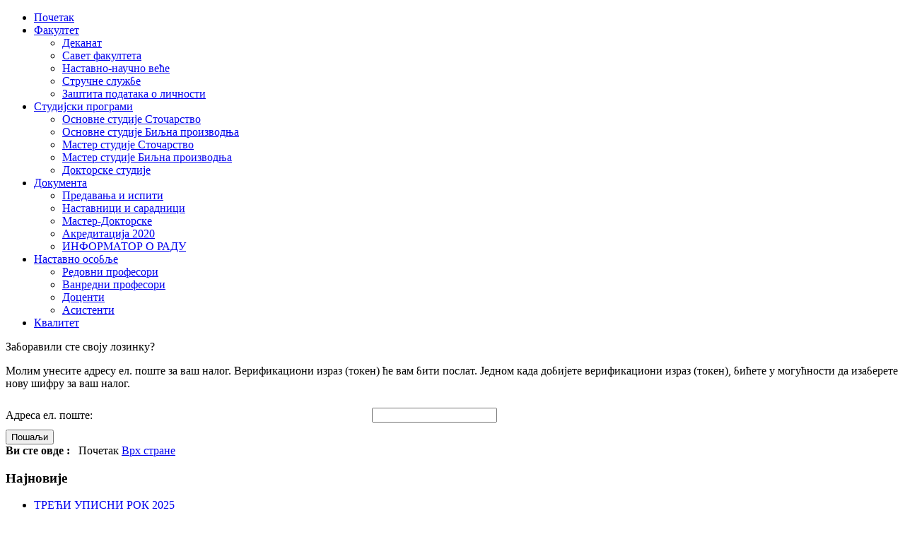

--- FILE ---
content_type: text/html; charset=utf-8
request_url: http://www.agr.pr.ac.rs/index.php?option=com_user&view=reset
body_size: 15066
content:
  <!DOCTYPE html PUBLIC "-//W3C//DTD XHTML 1.0 Transitional//EN" "http://www.w3.org/TR/xhtml1/DTD/xhtml1-transitional.dtd">
<html xmlns="http://www.w3.org/1999/xhtml" xml:lang="sr-rs" lang="sr-rs" >
<head>
  <meta http-equiv="content-type" content="text/html; charset=utf-8" />
  <meta name="robots" content="index, follow" />
  <meta name="keywords" content="Lesak, Stocarstvo, Ratarstvo, Vocarstvo, Vinogradarstvo" />
  <meta name="description" content="Poljoprivredni fakultet Kosovska Mitrovica" />
  <meta name="generator" content="Joomla! 1.5 - Open Source Content Management" />
  <title>Заборавили сте своју лозинку?</title>
  <link rel="stylesheet" href="/templates/shaper_simplicity_ii/css/grids.css" type="text/css" />
  <link rel="stylesheet" href="/templates/shaper_simplicity_ii/css/template.css" type="text/css" />
  <link rel="stylesheet" href="/templates/shaper_simplicity_ii/css/typography.css" type="text/css" />
  <link rel="stylesheet" href="/templates/shaper_simplicity_ii/css/joomla.css" type="text/css" />
  <link rel="stylesheet" href="/templates/shaper_simplicity_ii/css/navigation.css" type="text/css" />
  <link rel="stylesheet" href="/templates/shaper_simplicity_ii/css/modules.css" type="text/css" />
  <link rel="stylesheet" href="/templates/shaper_simplicity_ii/css/styles/style1.css" type="text/css" />
  <link rel="stylesheet" href="/templates/system/css/system.css" type="text/css" />
  <link rel="stylesheet" href="/templates/system/css/general.css" type="text/css" />
  <script type="text/javascript" src="/plugins/system/mtupgrade/mootools.js"></script>
  <script type="text/javascript" src="/media/system/js/validate.js"></script>
  <script type="text/javascript" src="/plugins/system/tabber/js/script_mt11.js"></script>
  <script type="text/javascript" src="/plugins/system/slider/js/script.js?v=1.7.1"></script>
  <script type="text/javascript" src="/templates/shaper_simplicity_ii/js/cssmenu.js"></script>
  <script type="text/javascript">
window.addEvent("domready", function() {
	var JTooltips = new Tips($$(".hasTip"), { maxTitleChars: 50, fixed: false});
}); var tabber_mode = 'click'; var tabber_slide_speed = 500; var tabber_fade_in_speed = 500; var tabber_scroll = 0; var tabber_tablinkscroll = 1; var tabber_url = ''; var tabber_urlscroll = ''; var tabber_use_cookies = 0; var tabber_set_cookies = 0; var tabber_cookie_name = 'slider_10857cbd189dd48dd14b95622b8ce1f3';  var slider_mode = 'click'; var slider_speed = 500; var slider_fade_in_speed = 1000; var slider_fade_out_speed = 400; var slider_scroll = 1; var slider_slidelinkscroll = 1; var slider_url = ''; var slider_urlscroll = ''; var slider_use_cookies = 0; var slider_set_cookies = 0; var slider_cookie_name = 'slider_10857cbd189dd48dd14b95622b8ce1f3'; 
  </script>

<link href="/templates/shaper_simplicity_ii/images/favicon.ico" rel="shortcut icon" type="image/x-icon" />
<script type="text/javascript">
	window.addEvent("domready",function(){
		new SmoothScroll({ duration: 500, transition: Fx.Transitions.linear}, window);
	});		
</script>
</head>
<body class="bg">
<div id="topofpage"></div>
<div class="bg1 clearfix">
<div class="sp-container clearfix">
	<div class="main-bg">
	<div id="header" class="clearfix">
		<a id="logo" href=""></a>	
		<!--Start search-->
					
	</div>
	<!--Start hornav-->
			<div class="clr"></div>
		<div id="hornav" class="clearfix">
			<ul class="menu"><li class="first"><a href="https://agr.pr.ac.rs/"><span>Почетак</span></a></li><li class="parent"><a href="/index.php?option=com_content&amp;view=article&amp;id=139&amp;Itemid=79"><span>Факултет</span></a><ul><li class="first"><a href="/index.php?option=com_content&amp;view=article&amp;id=139&amp;Itemid=100"><span>Деканат</span></a></li><li><a href="/index.php?option=com_content&amp;view=article&amp;id=133&amp;Itemid=222"><span>Савет факултета</span></a></li><li><a href="/index.php?option=com_content&amp;view=article&amp;id=134&amp;Itemid=223"><span>Наставно-научно веће</span></a></li><li><a href="/index.php?option=com_content&amp;view=category&amp;id=64&amp;Itemid=226"><span>Стручне службе</span></a></li><li class="last"><a href="/index.php?option=com_content&amp;view=article&amp;id=138&amp;Itemid=227"><span>Заштита података о личности</span></a></li></ul></li><li class="parent"><a href="/index.php?option=com_content&amp;view=article&amp;id=128&amp;Itemid=212"><span>Студијски програми</span></a><ul><li class="first"><a href="/index.php?option=com_content&amp;view=article&amp;id=128&amp;Itemid=217"><span>Основне студије Сточарство</span></a></li><li><a href="/index.php?option=com_content&amp;view=article&amp;id=129&amp;Itemid=218"><span>Основне студије Биљна производња</span></a></li><li><a href="/index.php?option=com_content&amp;view=article&amp;id=130&amp;Itemid=219"><span>Мастер студије Сточарство</span></a></li><li><a href="/index.php?option=com_content&amp;view=article&amp;id=131&amp;Itemid=220"><span>Мастер студије Биљна производња</span></a></li><li class="last"><a href="/index.php?option=com_content&amp;view=article&amp;id=132&amp;Itemid=221"><span>Докторске студије</span></a></li></ul></li><li class="parent"><a href="/index.php?option=com_rubberdoc&amp;view=category&amp;id=54&amp;Itemid=116"><span>Документа</span></a><ul><li class="first"><a href="/index.php?option=com_rubberdoc&amp;view=category&amp;id=54&amp;Itemid=119"><span>Предавања и испити</span></a></li><li><a href="/index.php?option=com_rubberdoc&amp;view=category&amp;id=55&amp;Itemid=209"><span>Наставници и сарадници</span></a></li><li><a href="/index.php?option=com_rubberdoc&amp;view=category&amp;id=58&amp;Itemid=231"><span>Мастер-Докторске</span></a></li><li><a href="/index.php?option=com_rubberdoc&amp;view=category&amp;id=61&amp;Itemid=232"><span>Акредитација 2020</span></a></li><li class="last"><a href="/index.php?option=com_rubberdoc&amp;view=category&amp;id=62&amp;Itemid=233"><span>ИНФОРМАТОР О РАДУ</span></a></li></ul></li><li class="parent"><a href="/index.php?option=com_content&amp;view=article&amp;id=124&amp;Itemid=115"><span>Наставно особље</span></a><ul><li class="first"><a href="/index.php?option=com_content&amp;view=article&amp;id=124&amp;Itemid=213"><span>Редовни професори</span></a></li><li><a href="/index.php?option=com_content&amp;view=article&amp;id=125&amp;Itemid=214"><span>Ванредни професори</span></a></li><li><a href="/index.php?option=com_content&amp;view=article&amp;id=126&amp;Itemid=215"><span>Доценти</span></a></li><li class="last"><a href="/index.php?option=com_content&amp;view=article&amp;id=127&amp;Itemid=216"><span>Асистенти</span></a></li></ul></li><li class="last"><a href="/index.php?option=com_content&amp;view=article&amp;id=136&amp;Itemid=224"><span>Квалитет</span></a></li></ul>								
		</div>	
		
	<!--End hornav-->

	<!--Module Position slides-->		
			
	
	<!--Module Position user1 to user4-->
		
		
	<div id="contents" class="sp-grid-12 fixHeight clearfix">
	<div class="clr"></div>
	<!--Component Area-->
	<div class="sp-inner-content">
		
		
	<div class="componentheading">
		Заборавили сте своју лозинку?	</div>

<form action="/index.php?option=com_user&amp;task=requestreset" method="post" class="josForm form-validate">
	<table cellpadding="0" cellspacing="0" border="0" width="100%" class="contentpane">
		<tr>
			<td colspan="2" height="40">
				<p>Молим унесите адресу ел. поште за ваш налог. Верификациони израз (токен) ће вам бити послат. Једном када добијете верификациони израз (токен), бићете у могућности да изаберете нову шифру за ваш налог.</p>
			</td>
		</tr>
		<tr>
			<td height="40">
				<label for="email" class="hasTip" title="Адреса ел. поште::Молим унесите адресу ел. поште вашег налога">Адреса ел. поште:</label>
			</td>
			<td>
				<input id="email" name="email" type="text" class="required validate-email" />
			</td>
		</tr>
	</table>

	<button type="submit" class="validate">Пошаљи</button>
	<input type="hidden" name="1c43ec2922cf3be0549f0ee2fb2ba8b2" value="1" /></form>

	</div>
	<!--End Component Area-->	
	</div>
	
		
	
	<!--Module Position breadcrumbs-->
	<div class="clr"></div>
		
		<div id="breadcrumbs" class="clearfix">
			<div class="sp-padding">
									<strong>Ви сте овде : &nbsp;</strong><span class="breadcrumbs">
<span class="current">Почетак</span></span> 
												
					<a href="#topofpage" class="topofpage">Врх стране</a>
							</div>	
		</div>	
	
	</div>


	<!--Module Position bottom1 to bottom6-->
			<div id="sp-bottom" class="clearfix">
		<div class="sp-grid-12">
							<div class="sp-grid-3 alpha">
							<div class="module">
								<h3>			
					<span>Најновије</span>					</h3>
				<div class="clr"></div>
				
			
<ul class="latestnews">
		<li class="latestnews">
		<a href="/index.php?option=com_content&amp;view=article&amp;id=954:2025&amp;catid=1:2011-09-21-12-39-42" class="latestnews">
			ТРЕЋИ УПИСНИ РОК 2025			
		</a>
	</li>
		<li class="latestnews">
		<a href="/index.php?option=com_content&amp;view=article&amp;id=953:2025-07-10-08-10-50&amp;catid=1:2011-09-21-12-39-42" class="latestnews">
			ОБАВЕШТЕЊЕ О ДРУГОМ УПИСНОМ РОКУ 			
		</a>
	</li>
		<li class="latestnews">
		<a href="/index.php?option=com_content&amp;view=article&amp;id=952:-------202526&amp;catid=1:2011-09-21-12-39-42" class="latestnews">
			ОБАВЕШТЕЊЕ О ПРОДУЖЕЊУ РОКА ЗА УПИС ШКОЛСКЕ 2025/26			
		</a>
	</li>
		<li class="latestnews">
		<a href="/index.php?option=com_content&amp;view=article&amp;id=951:upis-2025&amp;catid=1:2011-09-21-12-39-42" class="latestnews">
			КОНКУРС ЗА УПИС ШКОЛСКЕ 2025/26 ГОДИНЕ			
		</a>
	</li>
	</ul>
			<div class="clr"></div>
		</div>
		<div class="gap"></div>
	
				</div>
							<div class="sp-grid-3 ">
							<div class="module">
								<h3>			
					<span>Главни</span> мени					</h3>
				<div class="clr"></div>
				
			<ul class="menu"><li class="first"><a href="https://agr.pr.ac.rs/"><span>Почетак</span></a></li><li class="parent"><a href="/index.php?option=com_content&amp;view=article&amp;id=139&amp;Itemid=79"><span>Факултет</span></a></li><li class="parent"><a href="/index.php?option=com_content&amp;view=article&amp;id=128&amp;Itemid=212"><span>Студијски програми</span></a></li><li class="parent"><a href="/index.php?option=com_rubberdoc&amp;view=category&amp;id=54&amp;Itemid=116"><span>Документа</span></a></li><li class="parent"><a href="/index.php?option=com_content&amp;view=article&amp;id=124&amp;Itemid=115"><span>Наставно особље</span></a></li><li class="last"><a href="/index.php?option=com_content&amp;view=article&amp;id=136&amp;Itemid=224"><span>Квалитет</span></a></li></ul>			<div class="clr"></div>
		</div>
		<div class="gap"></div>
	
				</div>
							<div class="sp-grid-3 ">
							<div class="module">
								<h3>			
					<span>Најчитаније</span>					</h3>
				<div class="clr"></div>
				
			 
<div class="fmoread"><ol class="latestnews ">

	<li class="mostread">
		<a href="/index.php?option=com_content&amp;view=article&amp;id=1:2011-04-11-13-48-34&amp;catid=1:2011-09-21-12-39-42" class="mostread">
			Редовна седница ННВ</a><span style="font-size:80%;"> 71650</span>
	</li>
	<li class="mostread">
		<a href="/index.php?option=com_content&amp;view=article&amp;id=867:2011-10-06-10-03-09&amp;catid=1:2011-09-21-12-39-42" class="mostread">
			Конкурс за упис на мастер и докторске студије </a><span style="font-size:80%;"> 69854</span>
	</li>
	<li class="mostread">
		<a href="/index.php?option=com_content&amp;view=article&amp;id=865:2011-10-04-07-25-26&amp;catid=1:2011-09-21-12-39-42" class="mostread">
			Први дан наставе</a><span style="font-size:80%;"> 67170</span>
	</li>
	<li class="mostread">
		<a href="/index.php?option=com_content&amp;view=article&amp;id=123:2011-09-22-11-43-46&amp;catid=1:2011-09-21-12-39-42" class="mostread">
			Почетак наставе</a><span style="font-size:80%;"> 66768</span>
	</li>
	<li class="mostread">
		<a href="/index.php?option=com_content&amp;view=article&amp;id=835:2011-10-01-17-13-15&amp;catid=1:2011-09-21-12-39-42" class="mostread">
			Седница ННВ</a><span style="font-size:80%;"> 65983</span>
	</li>
			





</ol></div>
			<div class="clr"></div>
		</div>
		<div class="gap"></div>
	
				</div>
							<div class="sp-grid-3 omega">
							<div class="module">
								<h3>			
					<span>Контактирајте</span> нас					</h3>
				<div class="clr"></div>
				
			<address class="current"><span style="font-family: times new roman,times;"><em><span style="font-size: 8pt;">Пољопривредни факултет </span></em></span></address><address class="current"><span style="font-family: times new roman,times;"><em><span style="font-size: 8pt;">38219 Лешак</span></em><em><span style="font-size: 8pt;">+38128-88-261</span></em><em><span style="font-size: 8pt;"> </span></em></span></address><address class="current"><span style="font-family: times new roman,times;"><em><span style="font-size: 8pt;">Email : poljoprivredni@pr.ac.rs</span></em><em><span style="font-size: 8pt;"> </span></em></span></address><address class="current"><span style="font-family: times new roman,times;"><em><span style="font-size: 8pt;">Web : www.agr.pr.ac.rs</span></em></span></address>			<div class="clr"></div>
		</div>
		<div class="gap"></div>
	
				</div>
					</div>
		</div>
		</div>
	</div>
	
	<div id="sp-footer" class="clearfix">
	<div class="sp-container">	
	<div class="sp-grid-12">	
		<div id="footer-nav">
			
		</div>
		<div class="cp">
			Права &copy; 2011 Speedy-Pristina			<!--You are not allowed to remove or modify below link. You need to purchase copyright removal license from http://www.joomshaper.com/copyright-removal-license in order to remove this link.-->
			Креирао <a target="_blank" href="http://www.joomshaper.com">JoomShaper</a><br />
							Покреће <a target="_blink" href="http://www.joomla.org">Joomla!</a>.
				Valid <a target="_blink" href="http://validator.w3.org/check/referer">XHTML</a> and <a target="_blink" href="http://jigsaw.w3.org/css-validator/check/referer">CSS</a>
				
		</div>
	</div>	
	</div>	
	</div>	

		
</body>
</html>
